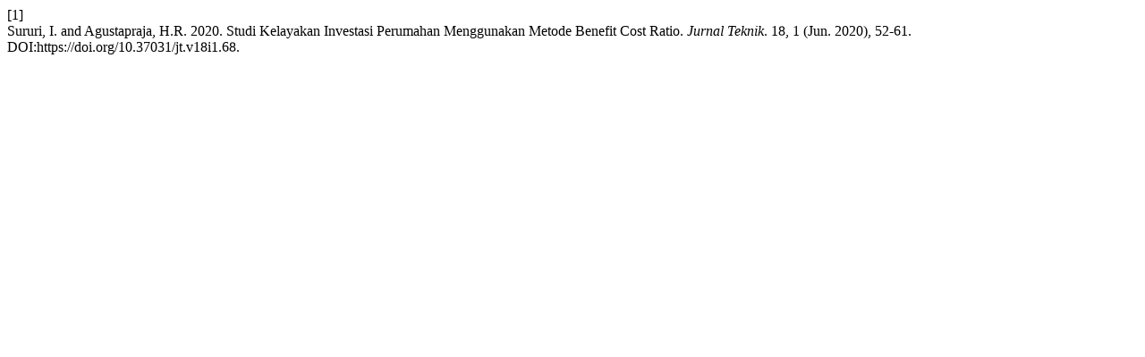

--- FILE ---
content_type: text/html; charset=UTF-8
request_url: http://jt.ft.ung.ac.id/index.php/jt/citationstylelanguage/get/acm-sig-proceedings?submissionId=68
body_size: 262
content:
<div class="csl-bib-body">
  <div class="csl-entry"><div class="csl-left-margin">[1]</div><div class="csl-right-inline">Sururi, I. and Agustapraja, H.R. 2020. Studi Kelayakan Investasi Perumahan Menggunakan Metode Benefit Cost Ratio. <i>Jurnal Teknik</i>. 18, 1 (Jun. 2020), 52-61. DOI:https://doi.org/10.37031/jt.v18i1.68.</div></div>
</div>